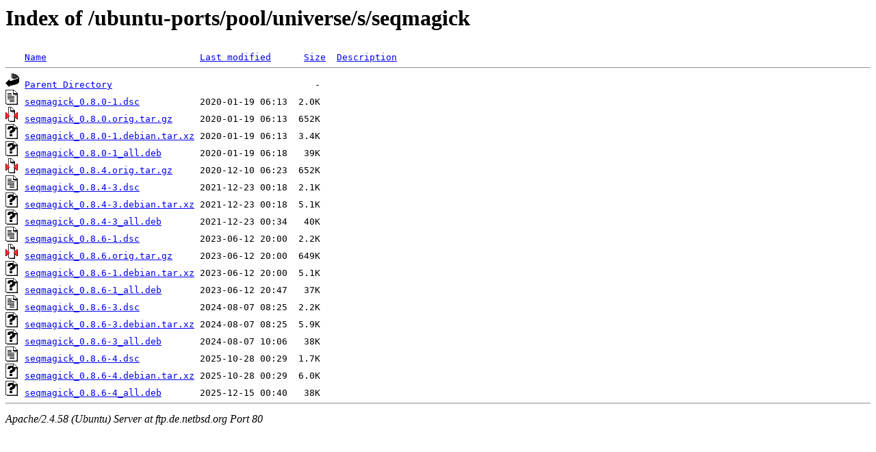

--- FILE ---
content_type: text/html;charset=UTF-8
request_url: http://ftp.de.netbsd.org/ubuntu-ports/pool/universe/s/seqmagick/?C=M;O=A
body_size: 772
content:
<!DOCTYPE HTML PUBLIC "-//W3C//DTD HTML 3.2 Final//EN">
<html>
 <head>
  <title>Index of /ubuntu-ports/pool/universe/s/seqmagick</title>
 </head>
 <body>
<h1>Index of /ubuntu-ports/pool/universe/s/seqmagick</h1>
<pre><img src="/icons/blank.gif" alt="Icon "> <a href="?C=N;O=A">Name</a>                            <a href="?C=M;O=D">Last modified</a>      <a href="?C=S;O=A">Size</a>  <a href="?C=D;O=A">Description</a><hr><img src="/icons/back.gif" alt="[PARENTDIR]"> <a href="/ubuntu-ports/pool/universe/s/">Parent Directory</a>                                     -   
<img src="/icons/text.gif" alt="[TXT]"> <a href="seqmagick_0.8.0-1.dsc">seqmagick_0.8.0-1.dsc</a>           2020-01-19 06:13  2.0K  
<img src="/icons/compressed.gif" alt="[   ]"> <a href="seqmagick_0.8.0.orig.tar.gz">seqmagick_0.8.0.orig.tar.gz</a>     2020-01-19 06:13  652K  
<img src="/icons/unknown.gif" alt="[   ]"> <a href="seqmagick_0.8.0-1.debian.tar.xz">seqmagick_0.8.0-1.debian.tar.xz</a> 2020-01-19 06:13  3.4K  
<img src="/icons/unknown.gif" alt="[   ]"> <a href="seqmagick_0.8.0-1_all.deb">seqmagick_0.8.0-1_all.deb</a>       2020-01-19 06:18   39K  
<img src="/icons/compressed.gif" alt="[   ]"> <a href="seqmagick_0.8.4.orig.tar.gz">seqmagick_0.8.4.orig.tar.gz</a>     2020-12-10 06:23  652K  
<img src="/icons/text.gif" alt="[TXT]"> <a href="seqmagick_0.8.4-3.dsc">seqmagick_0.8.4-3.dsc</a>           2021-12-23 00:18  2.1K  
<img src="/icons/unknown.gif" alt="[   ]"> <a href="seqmagick_0.8.4-3.debian.tar.xz">seqmagick_0.8.4-3.debian.tar.xz</a> 2021-12-23 00:18  5.1K  
<img src="/icons/unknown.gif" alt="[   ]"> <a href="seqmagick_0.8.4-3_all.deb">seqmagick_0.8.4-3_all.deb</a>       2021-12-23 00:34   40K  
<img src="/icons/text.gif" alt="[TXT]"> <a href="seqmagick_0.8.6-1.dsc">seqmagick_0.8.6-1.dsc</a>           2023-06-12 20:00  2.2K  
<img src="/icons/compressed.gif" alt="[   ]"> <a href="seqmagick_0.8.6.orig.tar.gz">seqmagick_0.8.6.orig.tar.gz</a>     2023-06-12 20:00  649K  
<img src="/icons/unknown.gif" alt="[   ]"> <a href="seqmagick_0.8.6-1.debian.tar.xz">seqmagick_0.8.6-1.debian.tar.xz</a> 2023-06-12 20:00  5.1K  
<img src="/icons/unknown.gif" alt="[   ]"> <a href="seqmagick_0.8.6-1_all.deb">seqmagick_0.8.6-1_all.deb</a>       2023-06-12 20:47   37K  
<img src="/icons/text.gif" alt="[TXT]"> <a href="seqmagick_0.8.6-3.dsc">seqmagick_0.8.6-3.dsc</a>           2024-08-07 08:25  2.2K  
<img src="/icons/unknown.gif" alt="[   ]"> <a href="seqmagick_0.8.6-3.debian.tar.xz">seqmagick_0.8.6-3.debian.tar.xz</a> 2024-08-07 08:25  5.9K  
<img src="/icons/unknown.gif" alt="[   ]"> <a href="seqmagick_0.8.6-3_all.deb">seqmagick_0.8.6-3_all.deb</a>       2024-08-07 10:06   38K  
<img src="/icons/text.gif" alt="[TXT]"> <a href="seqmagick_0.8.6-4.dsc">seqmagick_0.8.6-4.dsc</a>           2025-10-28 00:29  1.7K  
<img src="/icons/unknown.gif" alt="[   ]"> <a href="seqmagick_0.8.6-4.debian.tar.xz">seqmagick_0.8.6-4.debian.tar.xz</a> 2025-10-28 00:29  6.0K  
<img src="/icons/unknown.gif" alt="[   ]"> <a href="seqmagick_0.8.6-4_all.deb">seqmagick_0.8.6-4_all.deb</a>       2025-12-15 00:40   38K  
<hr></pre>
<address>Apache/2.4.58 (Ubuntu) Server at ftp.de.netbsd.org Port 80</address>
</body></html>
